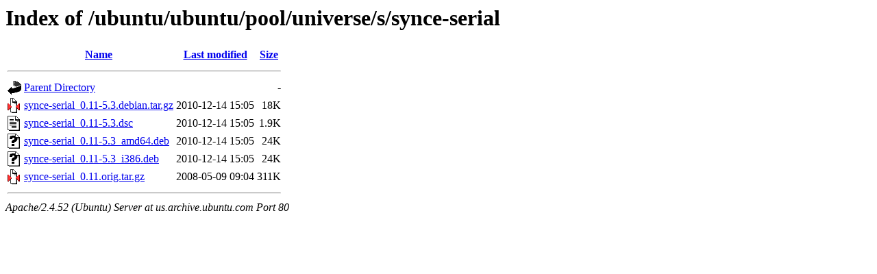

--- FILE ---
content_type: text/html;charset=UTF-8
request_url: http://us.archive.ubuntu.com/ubuntu/ubuntu/pool/universe/s/synce-serial/
body_size: 582
content:
<!DOCTYPE HTML PUBLIC "-//W3C//DTD HTML 3.2 Final//EN">
<html>
 <head>
  <title>Index of /ubuntu/ubuntu/pool/universe/s/synce-serial</title>
 </head>
 <body>
<h1>Index of /ubuntu/ubuntu/pool/universe/s/synce-serial</h1>
  <table>
   <tr><th valign="top"><img src="/icons/blank.gif" alt="[ICO]"></th><th><a href="?C=N;O=D">Name</a></th><th><a href="?C=M;O=A">Last modified</a></th><th><a href="?C=S;O=A">Size</a></th></tr>
   <tr><th colspan="4"><hr></th></tr>
<tr><td valign="top"><img src="/icons/back.gif" alt="[PARENTDIR]"></td><td><a href="/ubuntu/ubuntu/pool/universe/s/">Parent Directory</a></td><td>&nbsp;</td><td align="right">  - </td></tr>
<tr><td valign="top"><img src="/icons/compressed.gif" alt="[   ]"></td><td><a href="synce-serial_0.11-5.3.debian.tar.gz">synce-serial_0.11-5.3.debian.tar.gz</a></td><td align="right">2010-12-14 15:05  </td><td align="right"> 18K</td></tr>
<tr><td valign="top"><img src="/icons/text.gif" alt="[TXT]"></td><td><a href="synce-serial_0.11-5.3.dsc">synce-serial_0.11-5.3.dsc</a></td><td align="right">2010-12-14 15:05  </td><td align="right">1.9K</td></tr>
<tr><td valign="top"><img src="/icons/unknown.gif" alt="[   ]"></td><td><a href="synce-serial_0.11-5.3_amd64.deb">synce-serial_0.11-5.3_amd64.deb</a></td><td align="right">2010-12-14 15:05  </td><td align="right"> 24K</td></tr>
<tr><td valign="top"><img src="/icons/unknown.gif" alt="[   ]"></td><td><a href="synce-serial_0.11-5.3_i386.deb">synce-serial_0.11-5.3_i386.deb</a></td><td align="right">2010-12-14 15:05  </td><td align="right"> 24K</td></tr>
<tr><td valign="top"><img src="/icons/compressed.gif" alt="[   ]"></td><td><a href="synce-serial_0.11.orig.tar.gz">synce-serial_0.11.orig.tar.gz</a></td><td align="right">2008-05-09 09:04  </td><td align="right">311K</td></tr>
   <tr><th colspan="4"><hr></th></tr>
</table>
<address>Apache/2.4.52 (Ubuntu) Server at us.archive.ubuntu.com Port 80</address>
</body></html>
